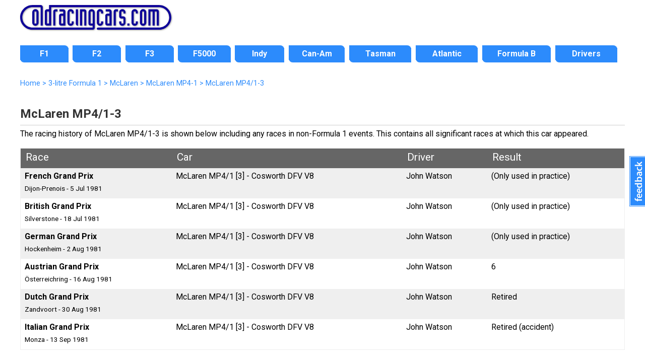

--- FILE ---
content_type: text/html; charset=UTF-8
request_url: https://www.oldracingcars.com/mclaren/mp4-1/3
body_size: 4034
content:
<!DOCTYPE html>
<html lang="en"><!-- #BeginTemplate "/Templates/2018-level3.dwt.php" --><!-- DW6 -->
<head>

<meta charset="utf-8">
<!-- #BeginEditable "doctitle" --> 
<title>McLaren MP4/1-3 race history | OldRacingCars.com</title>
<meta name="description" content="McLaren MP4/1-3 on OldRacingCars.com: a complete race history." />
<meta name="keywords" content="McLaren,McLaren MP4/1-3,MP4/1-3" />
<meta property="orc:generator" content="f1-car2017">
<meta property="fb:admins" content="allenbrown2">
<meta property="fb:app_id" content="114363011933189">
<meta property="og:title" content="McLaren MP4/1-3">
<meta property="og:description" content="McLaren MP4/1-3 on OldRacingCars.com: a complete race history.">
<meta property="og:type" content="article">
<meta property="article:author" content="allenbrown2">
<meta property="og:site_name" content="OldRacingCars.com">
<meta property="og:url" content="https://www.oldracingcars.com/mclaren/mp4-1/3">
<link rel="canonical" href="https://www.oldracingcars.com/mclaren/mp4-1/3" />
<meta name="twitter:card" content="summary">
<meta name="twitter:site" content="@oldracingcars">
<meta name="twitter:title" content="McLaren MP4/1-3 race history">
<meta name="twitter:description" content="McLaren MP4/1-3 on OldRacingCars.com: a complete race history.">
<!-- #EndEditable -->
<meta name="viewport" content="width=device-width, initial-scale=1.0">
<!-- 
<link rel="preconnect" href="https://fonts.googleapis.com">
<link rel="preconnect" href="https://fonts.gstatic.com" crossorigin>
<link href="https://fonts.googleapis.com/css2?family=Lato:ital,wght@0,400;0,700;1,400;1,700&family=Open+Sans:ital,wght@0,400;0,700;1,400;1,700&family=Roboto:ital,wght@0,400;0,700;1,400;1,700&display=swap" rel="stylesheet">
-->

<link rel="stylesheet" href='//fonts.googleapis.com/css?family=Roboto:400italic,400,700'>
<!-- <script
  src="//code.jquery.com/jquery-3.3.1.min.js"
  integrity="sha256-FgpCb/KJQlLNfOu91ta32o/NMZxltwRo8QtmkMRdAu8="
  crossorigin="anonymous"></script> -->

<script src="https://ajax.googleapis.com/ajax/libs/jquery/3.6.0/jquery.min.js"></script>
<script src="/_js/mobile-only-nav.js"></script>
<link rel="stylesheet" href="/_css/combined_css_orc2018-filelist1_1736497267.css" >
<link type="application/rss+xml" rel="alternate" title="OldRacingcars.com updates" href="//feeds.feedburner.com/oldracingcars" > 
<meta name="author" content="Allen Brown">
<link rel="apple-touch-icon" href="/images/orc-icon-apple.png"/>
<!-- #BeginEditable "head" -->
<style>
.circuit-and-date, .entry { font-size: 85%; }

@media only screen and (max-width: 760px) {
  .circuit-and-date, .entry { font-size: 100%; }
  span.event:after { content: ','; margin-right: 4px; }

  table, thead, tbody, th, td, tr, span.entry {
    display: block;
  }
  table.standard tr th {
	display: none;
  }
  table.standard tr td {
    border: none;
    border-bottom: 1px solid #eee;
    position: relative;
    padding-left: 80px;
  }
  td:before {
    position: absolute;
    left: 6px;
    width: 70px;
    padding-right: 10px;
    white-space: nowrap;
  }
  td:nth-of-type(1):before { content: "Race: "; }
  td:nth-of-type(2):before { content: "Car: "; }
  td:nth-of-type(3):before { content: "Driver: "; }
  td:nth-of-type(4):before { content: "Result: "; }
  table.standard tr td br { display: none; }
}
</style>
<!-- #EndEditable -->
<script>
  (function(i,s,o,g,r,a,m){i['GoogleAnalyticsObject']=r;i[r]=i[r]||function(){
  (i[r].q=i[r].q||[]).push(arguments)},i[r].l=1*new Date();a=s.createElement(o),
  m=s.getElementsByTagName(o)[0];a.async=1;a.src=g;m.parentNode.insertBefore(a,m)
  })(window,document,'script','//www.google-analytics.com/analytics.js','ga');

  var dimensionValue = 'F1';

  ga('create', 'UA-10811424-1', {
	'cookieDomain': 'none'
  });
  ga('set', 'dimension1', dimensionValue);
  ga('send', 'pageview');

</script>
<!-- Google tag (gtag.js) -->
<script async src='https://www.googletagmanager.com/gtag/js?id=G-Y0JT8QZGN0'></script>
<script>
  window.dataLayer = window.dataLayer || [];
  function gtag(){dataLayer.push(arguments);}
  gtag('js', new Date());

  gtag('config', 'G-Y0JT8QZGN0', { 'site_area': 'F1' });

  // Maps 'dimension1' to 'site_area'.
//  gtag('config', 'G-Y0JT8QZGN0', {
//    'custom_map': {'dimension1': 'site_area'}
//  });

  // Send an event that passes Site Area as a parameter
//  gtag('event', 'event_site_area', {'site_area': 'F1'});
</script>
</head>
<body id="home" class="level3 inside onecol wide hasbreadcrumbs">
<div class="wrapper header"> 
  <header>
    <h1><a href="/" title="OldRacingCars.com"><img src="/Images/orc/orc_logo_2018.svg" alt="OldRacingCars.com" width="300" height="49" title="OldRacingCars.com"></a></h1>
	<div id="advert"></div>
    <div class="mobile-menu"></div>
  </header>
</div>

<div class="wrapper nav"> 
  <nav> 
	    <ul id="nav">
      <li id="navF1" class="off first"><a href="/f1/"><span>F1</span></a></li>
      <li id="navF2" class="off"><a href="/f2/"><span>F2</span></a></li>
      <li id="navF3" class="off"><a href="/f3/"><span>F3</span></a></li>
      <li id="navF5000" class="off"><a href="/f5000/"><span>F5000</span></a></li>
      <li id="navIndy" class="off"><a href="/indy/"><span>Indy</span></a></li>
      <li id="navCanAm" class="off"><a href="/canam/"><span>Can-Am</span></a></li>
      <li id="navTasman" class="off"><a href="/tasman/"><span>Tasman</span></a></li>
      <li id="navAtlantics" class="off"><a href="/atlantic/"><span>Atlantic</span></a></li>
      <li id="navFB" class="off"><a href="/fb/"><span>Formula B</span></a></li>
      <li id="navWATN" class="off last"><a href="/drivers/watn/"><span>Drivers</span></a></li>
    </ul>
  </nav>
</div>

<div class="wrapper featured"> 
  <!-- #BeginEditable "featuredcontent" --><!-- #EndEditable -->
</div>

<div class="wrapper content"> 

  <div id="outer-content-area"> 
    <!-- Breadcrumbs -->
    <div id="breadcrumbs" ><!-- #BeginEditable "Breadcrumbs" -->
  <ol itemscope itemtype="http://schema.org/BreadcrumbList">
  <li itemprop="itemListElement" itemscope itemtype="http://schema.org/ListItem">
    <a itemprop="item" href="https://www.oldracingcars.com/">
      <span itemprop="name">Home</span></a>
    <meta itemprop="position" content="1" />
  </li>
  <li itemprop="itemListElement" itemscope itemtype="http://schema.org/ListItem">
 &gt;     <a itemprop="item" href="https://www.oldracingcars.com/f1/">
      <span itemprop="name">3-litre Formula 1</span></a>
    <meta itemprop="position" content="2" />
  </li>
  <li itemprop="itemListElement" itemscope itemtype="http://schema.org/ListItem">
 &gt;     <a itemprop="item" href="https://www.oldracingcars.com/f1/mclaren/">
      <span itemprop="name">McLaren</span></a>
    <meta itemprop="position" content="3" />
  </li>
  <li itemprop="itemListElement" itemscope itemtype="http://schema.org/ListItem">
 &gt;     <a itemprop="item" href="https://www.oldracingcars.com/mclaren/mp4-1/">
      <span itemprop="name">McLaren MP4-1</span></a>
    <meta itemprop="position" content="4" />
  </li>
  <li itemprop="itemListElement" itemscope itemtype="http://schema.org/ListItem">
 &gt;     <a itemprop="item" href="https://www.oldracingcars.com/mclaren/mp4-1/3" class="final">
      <span itemprop="name">McLaren MP4/1-3</span></a>
    <meta itemprop="position" content="5" />
  </li>
</ol>


<!-- #EndEditable --></div>
    
    <section id="maincontent">
      <!-- #BeginEditable "Content" --> 
<h2>McLaren&nbsp;MP4/1-3</h2>

<p>The racing history of McLaren&nbsp;MP4/1-3 is shown below including any races in non-Formula 1 events. This contains all significant races at which this car appeared.</p>  <table width="98%" class="standard" align="center" cellpadding="2" cellspacing="2">
    <tr> 
      <th>Race</th>
          <th>Car</th>
          <th>Driver</th>
          <th>Result</th>
      </tr>

      <tr class=" odd"> 
        <td><span class="event"><strong>French Grand Prix</strong></span><br> <span class="circuit-and-date">Dijon-Prenois - 5&nbsp;Jul&nbsp;1981</span></td>
        <td>McLaren MP4/1 [3]  - Cosworth DFV V8</td>
        <td>John Watson</td>
        <td>(Only used in practice)</td>
      </tr>
      <tr class=""> 
        <td><span class="event"><strong>British Grand Prix</strong></span><br> <span class="circuit-and-date">Silverstone - 18&nbsp;Jul&nbsp;1981</span></td>
        <td>McLaren MP4/1 [3]  - Cosworth DFV V8</td>
        <td>John Watson</td>
        <td>(Only used in practice)</td>
      </tr>
      <tr class=" odd"> 
        <td><span class="event"><strong>German Grand Prix</strong></span><br> <span class="circuit-and-date">Hockenheim - 2&nbsp;Aug&nbsp;1981</span></td>
        <td>McLaren MP4/1 [3]  - Cosworth DFV V8</td>
        <td>John Watson</td>
        <td>(Only used in practice)</td>
      </tr>
      <tr class=""> 
        <td><span class="event"><strong>Austrian Grand Prix</strong></span><br> <span class="circuit-and-date">Österreichring - 16&nbsp;Aug&nbsp;1981</span></td>
        <td>McLaren MP4/1 [3]  - Cosworth DFV V8</td>
        <td>John Watson</td>
        <td>6</td>
      </tr>
      <tr class=" odd"> 
        <td><span class="event"><strong>Dutch Grand Prix</strong></span><br> <span class="circuit-and-date">Zandvoort - 30&nbsp;Aug&nbsp;1981</span></td>
        <td>McLaren MP4/1 [3]  - Cosworth DFV V8</td>
        <td>John Watson</td>
        <td>Retired</td>
      </tr>
      <tr class=""> 
        <td><span class="event"><strong>Italian Grand Prix</strong></span><br> <span class="circuit-and-date">Monza - 13&nbsp;Sep&nbsp;1981</span></td>
        <td>McLaren MP4/1 [3]  - Cosworth DFV V8</td>
        <td>John Watson</td>
        <td>Retired (accident)</td>
      </tr>    </table>



<!-- #EndEditable -->
    </section>
  
  </div>
  <!-- End wrapper -->
</div>

<div class="wrapper footer"> 
  <footer> 
	<div id="multicolumnfooter"><!-- #BeginEditable "multicoloumnfooter" -->      <div id="columnholder" class="cols5">
        <div class="col1">
          <h3><a href="/f1/" title="Formula 1">Formula 1</a></h3>
          <ul>
            <li><a href="/f1/" title="Formula 1 1966-1985">3-litre F1 1966-85</a></li>
          </ul>
          <h3><a href="/drivers/watn/" title="Where Are They Now?">Drivers</a></h3>
          <ul>
            <li><a href="/drivers/watn/" title="Where Are They Now?">Where Are They Now?</a></li>
            <li><a href="/drivers/interview/" title="Driver interviews">Interviews</a></li>
          </ul>
          <h3><a href="/indy/" title="Indy 500 section">Indy</a></h3>
          <h3><a href="/canam/" title="Can-Am section">Can-Am</a></h3>
          <h3><a href="/tasman/" title="Tasman section">Tasman</a></h3>
        </div>
        <div class="col2">
          <h3><a href="/f2/">Formula 2</a></h3>
          <ul>
            <li><a href="/f2/1967/" title="Formula 2 1967">1967</a></li>
            <li><a href="/f2/1968/" title="Formula 2 1968">1968</a></li>
            <li><a href="/f2/1969/" title="Formula 2 1969">1969</a></li>
            <li><a href="/f2/1970/" title="Formula 2 1970">1970</a></li>
            <li><a href="/f2/1971/" title="Formula 2 1971">1971</a></li>
            <li><a href="/f2/1972/" title="Formula 2 1972">1972</a></li>
            <li><a href="/f2/1973/" title="Formula 2 1973">1973</a></li>
            <li><a href="/f2/1974/" title="Formula 2 1974">1974</a></li>
          </ul>
		  <h3><a href="/f3/" title="Formula 3 history">Formula 3</a></h3>
        </div>
        <div class="col3">
          <h3><a href="/f5000/">Formula 5000</a></h3>
          <ul>
            <li><a href="/f5000/us/" title="US F5000">US</a></li>
            <li><a href="/f5000/uk/" title="British F5000">British</a></li>
            <li><a href="/f5000/tasman/" title="Tasman F5000">Tasman</a></li>
            <li><a href="/canada/" title="Canadian Formula A 1969-1970">Canadian</a> 
								(<a href="/canada/1969/" title="Canadian F5000 1969">1969</a>, 
								 <a href="/canada/1970/" title="Canadian F5000 1970">1970</a>)</li>
            <li><a href="/newzealand/1976/" title="New Zealand F5000">New Zealand</a> 
								(<a href="/newzealand/1976/" title="New Zealand F5000 1976">1976</a>)</li>
            <li><a href="/f5000/australia/" title="Australian F5000">Australian</a></li>
          </ul>
          <h3><a href="/f5000/uk/1976/" title="Shellsport Group 8 section">Shellsport G8</a></h3>
          <h3><a href="/aurora/" title="Aurora AFX section">Aurora AFX</a></h3>
        </div>
        <div class="col4">
          <h3><a href="/atlantic/" title="Formula Atlantic section">Formula Atlantic</a></h3>
          <ul>
            <li><a href="/atlantic/canada/" title="North American Formula Atlantic">North American</a></li>
            <li><a href="/atlantic/uk/" title="British Formula Atlantic">British</a></li>
            <li><a href="/atlantic/south-africa/" title="South African Formula Atlantic">South African</a></li>
          </ul>
          <h3><a href="/fsv/" title="Formula Super Vee section">Formula Super Vee</a></h3>
          <h3><a href="/fb/" title="Formula B section">Formula B</a></h3>
          <h3><a href="/formulefrance/" title="Formule France section">Formule France</a></h3>
          <h3><a href="/ars/" title="American Racing Series (ARS) section">American Racing Series (ARS)</a></h3>
          <ul>
          </ul>
        </div>
        <div class="col5">
          <h3>Services</h3>
          <ul>
            <li><a href="/services/dossiers/">Dossiers</a></li>
          </ul>
          <h3><a href="/sports/2-litre/" title="European 2-litre Sports Cars">European 2-litre Sports Cars</a></h3>
          <h3><a href="/seasia/" title="Motor racing in Southeast Asia">Racing in Southeast Asia</a></h3>
          <h3><a href="/australia/" title="Motor racing in Australia">Racing in Australia</a></h3>
          <h3><a href="/canada/" title="Motor racing in Canada">Racing in Canada</a></h3>
          <h3><a href="/ireland/" title="Motor racing in Ireland">Racing in Ireland</a></h3>
        </div>
      </div><!-- #EndEditable --></div>
	<p class="copyright">Copyright &copy; <a href="mailto:allen@oldracingcars.com">Allen Brown</a> 2000-2026. All rights reserved | <a href="/privacy/">Privacy policy</a> | <a href="/about/">About us</a> | <a href="/about/images/">Image policy</a></p>  </footer>
</div>

<!-- Start of Feedbackify code -->
<script type="text/javascript">
var fby = fby || [];
fby.push(['showTab', {id: '2620', position: 'right', color: '#2C8BFC'}]);
(function () {
    var f = document.createElement('script'); f.type = 'text/javascript'; f.async = true;
    f.src = '//cdn.feedbackify.com/f.js';
    var s = document.getElementsByTagName('script')[0]; s.parentNode.insertBefore(f, s);
})();
</script>
</body>
<!-- #EndTemplate --></html>
